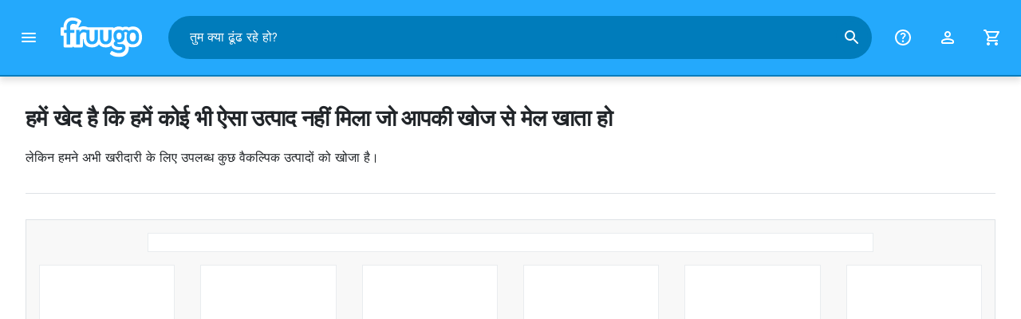

--- FILE ---
content_type: text/html;charset=UTF-8
request_url: https://www.fruugoindia.com/%E0%A4%AE%E0%A4%B9%E0%A4%BF%E0%A4%B2%E0%A4%BE%E0%A4%8F%E0%A4%82/a-120006170
body_size: 7437
content:
<!DOCTYPE html>
<html lang="hi" xmlns="http://www.w3.org/1999/xhtml">

<head>
    
    <meta charset="utf-8">
    <meta name="viewport" content="width=device-width, initial-scale=1, shrink-to-fit=no">
    <meta name="format-detection" content="telephone=no">
    <meta http-equiv="X-UA-Compatible" content="IE=edge" />
    
    <title>हमें खेद है कि हमें कोई भी ऐसा उत्पाद नहीं  मिला जो आपकी खोज से मेल खाता हो | Fruugo IN</title>
    

    
    <meta name="theme-color" content="#00a9ff">
    <meta name="msapplication-config" content="/marketplace/images/browserconfig.xml">
    <meta name="msapplication-navbutton-color" content="#00a9ff" />
    <meta name="msapplication-starturl" content="/?utm_source=homescreen" />
    <meta name="msapplication-tooltip" content="Fruugo" />
    <link rel="apple-touch-icon" sizes="180x180" href="/marketplace/images/apple-touch-icon.png">
    <link rel="icon" type="image/png" sizes="32x32" href="/marketplace/images/favicon-32x32.png">
    <link rel="icon" type="image/png" sizes="16x16" href="/marketplace/images/favicon-16x16.png">
    <link rel="manifest" href="/marketplace/images/manifest.json">
    <link rel="mask-icon" href="/marketplace/images/safari-pinned-tab.svg" color="#00a9ff">
    <link rel="shortcut icon" href="/marketplace/images/favicon.ico">
    
    

    
    <meta property="og:site_name" content="Fruugo" />
    <meta property="twitter:site" content="@fruugo" />

    
    <script async src="https://www.googletagmanager.com/gtag/js?id=G-CRXE6YQPYR"></script>

    
    <link rel="preconnect" href="https://use.typekit.net" crossorigin />
    <link rel="preconnect" href="https://p.typekit.net" crossorigin />
    <link rel="preload" as="style" href="https://use.typekit.net/mvh0dcr.css" />
    <link rel="stylesheet" href="https://use.typekit.net/mvh0dcr.css" media="print" onload="this.media='all'" />
    <noscript>
        <link rel="stylesheet" href="https://use.typekit.net/mvh0dcr.css" />
    </noscript>

    
    <link rel="prefetch" href="/marketplace/i18n/messages_hi-9c1907976f58acd8705a34f3eea5245d.properties" />

    <link rel="stylesheet" href="/marketplace/css/style.bundle-1d680839a1564d09e204109dfa69c1cb.css">
    <link rel="stylesheet" href="/marketplace/css/error.bundle-be065f0d3ecdbbb3aa28ec505c6d67bb.css">

    <script>
    var facebookPixelId = "469064754507332";
    if(facebookPixelId){
        !function(f,b,e,v,n,t,s)
        {if(f.fbq)return;n=f.fbq=function(){n.callMethod?
        n.callMethod.apply(n,arguments):n.queue.push(arguments)};
        if(!f._fbq)f._fbq=n;n.push=n;n.loaded=!0;n.version='2.0';
        n.queue=[];t=b.createElement(e);t.async=!0;
        t.src=v;s=b.getElementsByTagName(e)[0];
        s.parentNode.insertBefore(t,s)}(window, document,'script',
        'https://connect.facebook.net/en_US/fbevents.js');
        fbq('consent', 'revoke');
        fbq('init', facebookPixelId);
        fbq('track', 'PageView');
    }
</script>

    
     

    <script>
  var script = document.createElement('script');
  script.async = true;
  script.src = 'https://client.prod.mplat-ppcprotect.com/Gu9AokJa9OuOpNnMwqjuHsHxRplY4uOm3jpzSYO0.js';
  document.head.appendChild(script);
</script>
    
  
  <noscript>
    <img height="1" width="1" style="display:none;" alt=""
      src="https://ct.pinterest.com/v3/?event=init&tid=2619269327093&noscript=1" />
  </noscript>

    
  

    <script>
  function handleImageError(img) {
    if (img.src && 'fetch' in window) {
      fetch("/image/log",
      {
        method: "post",
        body: img.src
      })
    }
    img.onerror = function () {};
    img.src = "/marketplace/images/image-placeholder.png";
  }
</script>

                              <script>!function(e){var n="https://s.go-mpulse.net/boomerang/";if("False"=="True")e.BOOMR_config=e.BOOMR_config||{},e.BOOMR_config.PageParams=e.BOOMR_config.PageParams||{},e.BOOMR_config.PageParams.pci=!0,n="https://s2.go-mpulse.net/boomerang/";if(window.BOOMR_API_key="6X2EQ-LUNC5-3YYNJ-VSTDV-N3E5L",function(){function e(){if(!r){var e=document.createElement("script");e.id="boomr-scr-as",e.src=window.BOOMR.url,e.async=!0,o.appendChild(e),r=!0}}function t(e){r=!0;var n,t,a,i,d=document,O=window;if(window.BOOMR.snippetMethod=e?"if":"i",t=function(e,n){var t=d.createElement("script");t.id=n||"boomr-if-as",t.src=window.BOOMR.url,BOOMR_lstart=(new Date).getTime(),e=e||d.body,e.appendChild(t)},!window.addEventListener&&window.attachEvent&&navigator.userAgent.match(/MSIE [67]\./))return window.BOOMR.snippetMethod="s",void t(o,"boomr-async");a=document.createElement("IFRAME"),a.src="about:blank",a.title="",a.role="presentation",a.loading="eager",i=(a.frameElement||a).style,i.width=0,i.height=0,i.border=0,i.display="none",o.appendChild(a);try{O=a.contentWindow,d=O.document.open()}catch(_){n=document.domain,a.src="javascript:var d=document.open();d.domain='"+n+"';void 0;",O=a.contentWindow,d=O.document.open()}if(n)d._boomrl=function(){this.domain=n,t()},d.write("<bo"+"dy onload='document._boomrl();'>");else if(O._boomrl=function(){t()},O.addEventListener)O.addEventListener("load",O._boomrl,!1);else if(O.attachEvent)O.attachEvent("onload",O._boomrl);d.close()}function a(e){window.BOOMR_onload=e&&e.timeStamp||(new Date).getTime()}if(!window.BOOMR||!window.BOOMR.version&&!window.BOOMR.snippetExecuted){window.BOOMR=window.BOOMR||{},window.BOOMR.snippetStart=(new Date).getTime(),window.BOOMR.snippetExecuted=!0,window.BOOMR.snippetVersion=14,window.BOOMR.url=n+"6X2EQ-LUNC5-3YYNJ-VSTDV-N3E5L";var i=document.currentScript||document.getElementsByTagName("script")[0],o=i.parentNode,r=!1,d=document.createElement("link");if(d.relList&&"function"==typeof d.relList.supports&&d.relList.supports("preload")&&"as"in d)window.BOOMR.snippetMethod="p",d.href=window.BOOMR.url,d.rel="preload",d.as="script",d.addEventListener("load",e),d.addEventListener("error",function(){t(!0)}),setTimeout(function(){if(!r)t(!0)},3e3),BOOMR_lstart=(new Date).getTime(),o.appendChild(d);else t(!1);if(window.addEventListener)window.addEventListener("load",a,!1);else if(window.attachEvent)window.attachEvent("onload",a)}}(),"".length>0)if(e&&"performance"in e&&e.performance&&"function"==typeof e.performance.setResourceTimingBufferSize)e.performance.setResourceTimingBufferSize();!function(){if(BOOMR=e.BOOMR||{},BOOMR.plugins=BOOMR.plugins||{},!BOOMR.plugins.AK){var n=""=="true"?1:0,t="",a="bu5er6ax3tma22llaaja-f-25b3ced06-clientnsv4-s.akamaihd.net",i="false"=="true"?2:1,o={"ak.v":"39","ak.cp":"363646","ak.ai":parseInt("227545",10),"ak.ol":"0","ak.cr":9,"ak.ipv":4,"ak.proto":"h2","ak.rid":"928bc58e","ak.r":47605,"ak.a2":n,"ak.m":"a","ak.n":"essl","ak.bpcip":"13.58.72.0","ak.cport":57788,"ak.gh":"23.45.126.206","ak.quicv":"","ak.tlsv":"tls1.3","ak.0rtt":"","ak.0rtt.ed":"","ak.csrc":"-","ak.acc":"","ak.t":"1768620050","ak.ak":"hOBiQwZUYzCg5VSAfCLimQ==ChG5yqN2f5aeDthGu+bOiSMxhjmHH/xpth/gZ0aqnjYFWd8qiFC2Tv/hFYmjpYX4J2+1n4I7ImeDRKTTBfquXcQLjYGnqb8kpCMw4+/jwp04knz0evcie5mQHp6JRRk7bqyBkEcm4ef83A4GimSQoAZYwCyIXGW7m2aUfaeMIQDkpawN69YRlGZvGvDpI6iH5+yK0utJlzFzNq7WqPUl+zYcTbplBluujt5vjrpkxF9W4+xYbuCK6hwjNzJl3byVKmPD/vbRc5AqC/mLlEaOUTRJa8rYC6T17hnvj6R+83odYCSRgEnSsnaTB2vtWT22vx1extq/pApJShiPYas+zOu6ao9uTdvuY/VEl/hLn5/D5NE67psiiIrq3WgqXyhtIBJ9DZX9GH+r/FXvzTj9AhR7b5PbQSk+v91NZAJLp8w=","ak.pv":"81","ak.dpoabenc":"","ak.tf":i};if(""!==t)o["ak.ruds"]=t;var r={i:!1,av:function(n){var t="http.initiator";if(n&&(!n[t]||"spa_hard"===n[t]))o["ak.feo"]=void 0!==e.aFeoApplied?1:0,BOOMR.addVar(o)},rv:function(){var e=["ak.bpcip","ak.cport","ak.cr","ak.csrc","ak.gh","ak.ipv","ak.m","ak.n","ak.ol","ak.proto","ak.quicv","ak.tlsv","ak.0rtt","ak.0rtt.ed","ak.r","ak.acc","ak.t","ak.tf"];BOOMR.removeVar(e)}};BOOMR.plugins.AK={akVars:o,akDNSPreFetchDomain:a,init:function(){if(!r.i){var e=BOOMR.subscribe;e("before_beacon",r.av,null,null),e("onbeacon",r.rv,null,null),r.i=!0}return this},is_complete:function(){return!0}}}}()}(window);</script></head>

<body dir="ltr" data-klarna-placements="false">
    <nav class="skip-links" aria-label="Skip to links">
  <ul>
    <li><a href="#main">सामग्री पर जाएं</a></li>

    <li>
      <a href="#product-results">उत्पादों पर जाएं</a>
    </li>
  </ul>
</nav>

    
  <header class="header">
    <div class="d-flex align-items-center">
      <button type="button" title="मुख्य मेनू" class="button-icon header-icon menu-button js-open-main-menu">
        <svg class="icon" width="24" height="24"><use href="/marketplace/images/sprite-icon-956d62e8f67111136309ec40a6f0b5af.svg#menu"></use></svg>
      </button>
      <a href="/"><img src="/marketplace/images/logo.svg" class="logo" width="60" height="35" alt="Fruugo" /></a>
    </div>
    <dialog class="search-bar js-search-bar">
      <form class="search-bar-controls js-search-bar-form" action="/search/" role="search">
        <button type="button" class="search-bar-close button-icon header-icon clear js-close-search-bar">
          <svg class="icon" width="20" height="20"><use href="/marketplace/images/sprite-icon-956d62e8f67111136309ec40a6f0b5af.svg#back-arrow"></use></svg>
        </button>
        <input 
          type="search"
          name="q"
          class="search-bar-input js-search-bar-input"
          placeholder="तुम क्या ढूंढ रहे हो?"
          value=""
          autocomplete="off"
          autocapitalize="off" 
          minlength="2"
          required />
        <button type="submit" title="खोजें" class="button-icon header-icon">
          <svg class="icon" width="24" height="24"><use href="/marketplace/images/sprite-icon-956d62e8f67111136309ec40a6f0b5af.svg#search"></use></svg>
        </button>
        
      </form>
      <section class="search-bar-suggestions">
        <ul class="list-unstyled js-search-recommendations"></ul>
        <ul class="list-unstyled">
          <li>
            <button type="button" class="js-open-category-selection">
              <svg class="icon" width="20" height="20">
                <use href="/marketplace/images/sprite-icon-956d62e8f67111136309ec40a6f0b5af.svg#grid"></use>
              </svg>
              <span>विभाग के अनुसार खरीदारी करें</span>
            </button>
          </li>
        </ul>
      </section>
    </dialog>
    <ul class="search-bar-links d-flex m-0 p-0 list-unstyled">
      <li>
        <a href="/help" title="सहायता केंद्र" class="header-icon">
          <svg class="icon" width="24" height="24"><use href="/marketplace/images/sprite-icon-956d62e8f67111136309ec40a6f0b5af.svg#help"></use></svg>
        </a>
      </li>
      <li>
        <a href="/account" title="खाता" class="header-icon">
          <svg class="icon" width="24" height="24"><use href="/marketplace/images/sprite-icon-956d62e8f67111136309ec40a6f0b5af.svg#account"></use></svg>
        </a>
      </li>
      <li>
        <a href="/cart" title="कार्ट" class="header-icon position-relative">
          <i class="counter js-cart-counter d-none">0</i>
          <svg class="icon" width="24" height="24"><use href="/marketplace/images/sprite-icon-956d62e8f67111136309ec40a6f0b5af.svg#cart"></use></svg>
        </a>
      </li>
      <li class="d-md-none">
        <button type="button" title="खोजें" class="button-icon header-icon js-open-search-bar">
          <svg class="icon" width="24" height="24"><use href="/marketplace/images/sprite-icon-956d62e8f67111136309ec40a6f0b5af.svg#search"></use></svg>
        </button>
      </li>
    </ul>
  </header>

    <div class="main-container">
        <main id="main" role="main">
    <div class="container Home pt-16 pt-md-24 pt-lg-32">

        <h1>हमें खेद है कि हमें कोई भी ऐसा उत्पाद नहीं  मिला जो आपकी खोज से मेल खाता हो</h1>
        <p>लेकिन हमने अभी खरीदारी के लिए उपलब्ध कुछ वैकल्पिक उत्पादों को खोजा है।</p>

        <div class="Errorpage__Section">
            <div 
  class="carousel glide js-carousel mb-16 mb-lg-32"
  data-name="hp.2.in.all.best-selling.country" data-endpoint="/marketplace/api/carousel/bestSellingProductTiles/?name=bestsellingInCountry&amp;country=IN&amp;language=hi&amp;carouselSize=16&amp;periodInDays=7&amp;ccm=-" data-shuffle="true" data-list-id="error_page_carousel" data-list-name="Error Page - No Results - Best Selling by Country">
  
  
  <div class="loading w-75 mx-auto mb-16"></div>
  <div class="glide__track" data-glide-el="track">
      <div class="glide__slides">
        <div class="col">
          <div class="loading loading-image mb-2"></div>
          <div class="loading mb-2"></div>
          <div class="loading mb-2"></div>
          <div class="loading"></div>
        </div>
        <div class="col pr-32 pr-md-16">
          <div class="loading loading-image mb-2"></div>
          <div class="loading mb-2"></div>
          <div class="loading mb-2"></div>
          <div class="loading"></div>
        </div>
        <div class="col d-none d-sm-block">
          <div class="loading loading-image mb-2"></div>
          <div class="loading mb-2"></div>
          <div class="loading mb-2"></div>
          <div class="loading"></div>
        </div>
        <div class="col d-none d-md-block">
          <div class="loading loading-image mb-2"></div>
          <div class="loading mb-2"></div>
          <div class="loading mb-2"></div>
          <div class="loading mb-md-16"></div>
        </div>
        <div class="col d-none d-md-block">
          <div class="loading loading-image mb-2"></div>
          <div class="loading mb-2"></div>
          <div class="loading mb-2"></div>
          <div class="loading"></div>
        </div>
        <div class="col d-none d-xl-block">
          <div class="loading loading-image mb-2"></div>
          <div class="loading mb-2"></div>
          <div class="loading mb-2"></div>
          <div class="loading"></div>
        </div>
      </div>
  </div>
  <div class="glide__arrows" data-glide-el="controls">
      <button class="d-none glide__arrow glide__arrow--left" data-glide-dir="|<" aria-label="पिछले आइटम पर जाएँ">
          <svg class="icon" aria-hidden="true"><use href="/marketplace/images/sprite-icon.svg#chevron-left"/></svg>
      </button>
      <button class="d-none glide__arrow glide__arrow--right" data-glide-dir="|>" aria-label="अगले आइटम पर जाएँ">
          <svg class="icon" aria-hidden="true"><use href="/marketplace/images/sprite-icon.svg#chevron-right"/></svg>
      </button>
  </div>

</div>
        </div>


        <div class="Errorpage__Section">
            <div id="departments-grid" class="item-grid mb-32">
    <a href="javascript:void(0);" class="item-grid-link text-center">
        <div class="item-grid-placeholder mb-8"></div>
        <h2 class="item-grid-name m-0">
            <span class="loading w-75 m-auto"></span>
        </h2>
    </a><a href="javascript:void(0);" class="item-grid-link text-center">
        <div class="item-grid-placeholder mb-8"></div>
        <h2 class="item-grid-name m-0">
            <span class="loading w-75 m-auto"></span>
        </h2>
    </a><a href="javascript:void(0);" class="item-grid-link text-center">
        <div class="item-grid-placeholder mb-8"></div>
        <h2 class="item-grid-name m-0">
            <span class="loading w-75 m-auto"></span>
        </h2>
    </a><a href="javascript:void(0);" class="item-grid-link text-center">
        <div class="item-grid-placeholder mb-8"></div>
        <h2 class="item-grid-name m-0">
            <span class="loading w-75 m-auto"></span>
        </h2>
    </a><a href="javascript:void(0);" class="item-grid-link text-center">
        <div class="item-grid-placeholder mb-8"></div>
        <h2 class="item-grid-name m-0">
            <span class="loading w-75 m-auto"></span>
        </h2>
    </a><a href="javascript:void(0);" class="item-grid-link text-center">
        <div class="item-grid-placeholder mb-8"></div>
        <h2 class="item-grid-name m-0">
            <span class="loading w-75 m-auto"></span>
        </h2>
    </a><a href="javascript:void(0);" class="item-grid-link text-center">
        <div class="item-grid-placeholder mb-8"></div>
        <h2 class="item-grid-name m-0">
            <span class="loading w-75 m-auto"></span>
        </h2>
    </a><a href="javascript:void(0);" class="item-grid-link text-center">
        <div class="item-grid-placeholder mb-8"></div>
        <h2 class="item-grid-name m-0">
            <span class="loading w-75 m-auto"></span>
        </h2>
    </a><a href="javascript:void(0);" class="item-grid-link text-center">
        <div class="item-grid-placeholder mb-8"></div>
        <h2 class="item-grid-name m-0">
            <span class="loading w-75 m-auto"></span>
        </h2>
    </a><a href="javascript:void(0);" class="item-grid-link text-center">
        <div class="item-grid-placeholder mb-8"></div>
        <h2 class="item-grid-name m-0">
            <span class="loading w-75 m-auto"></span>
        </h2>
    </a><a href="javascript:void(0);" class="item-grid-link text-center">
        <div class="item-grid-placeholder mb-8"></div>
        <h2 class="item-grid-name m-0">
            <span class="loading w-75 m-auto"></span>
        </h2>
    </a><a href="javascript:void(0);" class="item-grid-link text-center">
        <div class="item-grid-placeholder mb-8"></div>
        <h2 class="item-grid-name m-0">
            <span class="loading w-75 m-auto"></span>
        </h2>
    </a>
</div>
        </div>

    </div>

</main>
        <footer class="Footer mobile-sticky">
	<div class="container">
		<div class="text-center border-top py-16 py-md-24 py-lg-32">
			
	<p class="text-center">पेमेंट के तरीके:</p>
	<div class="js-payment-icons">
		<div class="skeleton py-16 mx-auto" style="max-width: 600px"></div>
	</div>

      	</div>
        <div class="js-trustpilot-summary text-center pb-16 pb-md-24 pb-lg-32">
            <div class="skeleton py-16 mx-auto" style="max-width: 600px"></div>
        </div>
        <div class="border-top py-lg-32">
            <div class="row">
                <div class="col">
                    <div class="Footer__links row">
                        <div class="Footer__links__col col-lg-4">
                            <h4 class="Footer__Heading">
                              <span>Fruugo का परिचय</span>
                            </h4>
                            <button class="js-footer-expand Footer__Toggle d-lg-none" aria-controls="about-panel" aria-expanded="false" id="about-header">
                              <span>Fruugo का परिचय</span>
                              <svg class="icon"><use href="/marketplace/images/sprite-icon.svg#nav-down"/></svg>
                            </button>
                            <ul class="list-unstyled mb-0 d-none d-lg-block js-footer-links-about" id="about-panel" aria-labelledby="about-header">
                                <li>
                                    
                                    <a href="/about">हमारा लक्ष्य</a>
                                </li>
                                <li><a href="/contact">कंपनी विवरण,</a></li>
                                
                            </ul>
                        </div>
                        <div class="Footer__links__col col-lg-4">
                            <h4 class="Footer__Heading">
                              <span>ग्राहकों के लिए</span>
                            </h4>
                            <button class="js-footer-expand Footer__Toggle d-lg-none" aria-controls="customer-panel" aria-expanded="false" id="customer-header">
                              <span>ग्राहकों के लिए</span>
                              <svg class="icon"><use href="/marketplace/images/sprite-icon.svg#nav-down"/></svg>
                            </button>
                            <ul class="list-unstyled mb-0 d-none d-lg-block" id="customer-panel" aria-labelledby="customer-header">
                                <li><a href="/help">संपर्क और सहायता</a></li>
                                <li><a href="/help/detail/where-my-order-is">मेरा ऑर्डर कहाँ है?</a></li>
                                <li><a href="/help#faq-header">अन्य FAQ</a></li>
                                
                                
                            </ul>
                        </div>
                        <div class="Footer__links__col col-lg-4">
                            <h4 class="Footer__Heading">
                              <span>खुदरा विक्रेताओं के लिए</span>
                            </h4>
                            <button class="js-footer-expand Footer__Toggle d-lg-none" aria-controls="retailer-panel" aria-expanded="false" id="retailer-header">
                              <span>खुदरा विक्रेताओं के लिए</span>
                              <svg class="icon"><use href="/marketplace/images/sprite-icon.svg#nav-down"/></svg>
                            </button>
                            <ul class="list-unstyled mb-0 d-none d-lg-block" id="retailer-panel" aria-labelledby="retailer-header">
                                
                                    <li><a href="https://sell.fruugo.com/">हमसे जुड़ें</a></li>
                                
                                
                            </ul>
                        </div>
                    </div>
                </div>
            </div>
        </div>
        <div class="Footer__locale border-top pt-32 pb-8">
            <div class="row">
                <div class="col-xl-8">
                    <h2>अन्य देशों में Fruugo</h2>
                    <div class="js-countries"><img style="width:3rem;height:3rem" src="/marketplace/images/loader.svg" alt="Loading" /></div>
                </div>
                <div class="col-xl-4">
                    <h2>अन्य भाषाएँ</h2>
                    <div class="js-languages"><img style="width:3rem;height:3rem" src="/marketplace/images/loader.svg" alt="Loading" /></div>
                </div>
            </div>
        </div>

    </div>

    <div class="Footer__bottom">
        <div class="container pt-16 pt-xl-24">
            <div class="row">
                <nav class="Footer__bottom__nav col-xl-6">
                    <ul class="list-inline mb-0">
                        
                        <li class="list-inline-item mr-24 mr-xl-8"><a href="/sitemap" title="साइट मैप">साइट मैप</a></li>
                        <li class="list-inline-item mr-24 mr-xl-8"><a href="/help/detail/terms" title="उपयोग की शर्तें">उपयोग की शर्तें</a></li>
                        <li class="list-inline-item mr-24 mr-xl-8"><a href="#" class="js-manage-cookies" title="कुकीज़ प्रबंधित करें">कुकीज़ प्रबंधित करें</a></li>
                        <li class="list-inline-item mr-0"><a href="/help/detail/privacy" title="गोपनीयता सूचना">गोपनीयता सूचना</a></li>
                    </ul>
                </nav>
                <div class="Footer__bottom__legal col-xl-6">
                    <span class="text-muted">© 2006–2026 Fruugo.com Ltd. सर्वाधिकार सुरक्षित।</span>
                </div>
            </div>
        </div>
    </div>
</footer>
    </div>

    
    


    <script>
        window.currentCountry = "IN";
        window.currentCountryName = "\u092D\u093E\u0930\u0924";
        window.currentCurrencyCode = "INR";
        window.currentCountryDomain = "www.fruugoindia.com";
        window.consentManagementEnabled = true;
        window.geoIPDomain = "www.fruugo.us";
        window.geoIPCountry = "US";
        window.geoIPLanguage = "hi";
        window.geoIPRtl = false;
        window.currentLang = "hi";
        window.defaultLang = "hi";
        window.rtl = false;
        window.messagePropertiesResourceUrl = "\/marketplace\/i18n\/messages_hi-9c1907976f58acd8705a34f3eea5245d.properties";
        window.messagePropertiesResourceUrlForGeoIP = "\/marketplace\/i18n\/messages_hi-9c1907976f58acd8705a34f3eea5245d.properties";
        window.totalCartItems = 0;
        window.recaptchaKey = "6LckLVIeAAAAACGYBxyqulEpvWblmZ9HxQI2tYeM";
        window.botInformation = "Akamai-Categorized Bot (claudebot):monitor:Artificial Intelligence (AI) Bots";
        window.environment = "PRODUCTION";
        window.clearpayPaymentMethodAvailable = false;
        window.GAKey = "G-CRXE6YQPYR";
        window.klarnaSettings = {
          paymentMethodAvailable: false,
          onSiteMessagingClientId: null
        }
        window.voucher = null;
        window.hotjarSiteId = "2203547";
        window.payPalClientId = "ARwAdSLROuMQJ-91zD4w_-_Pe1FkBJEgTpKNw8LZKCtoRxsq5cQaQDcOW3V8QAziiIlp_xAr0iMhL5Y6";
        window.payPalPaymentMethodAvailable = false;
        window.payPalPayLaterMessagingAvailable = false;
        window.pageUrls = {"privacyPolicyUrl":"\/help\/detail\/privacy","accountUrl":"\/account","cartUrl":"\/cart","homeUrl":"\/","helpCentreUrl":"\/help","whereIsMyOrderUrl":"\/help\/detail\/where-my-order-is"};
        window.resourceUrls = {
          'iconSpriteSheet': "\/marketplace\/images\/sprite-icon-956d62e8f67111136309ec40a6f0b5af.svg",
          'flagSpriteSheet': "\/marketplace\/images\/sprite-flag-acdb8ab5492eae485a1f674ff28e9e67.svg",
        };
    </script>

    
    <script src="/marketplace/js/vendor.bundle-8999789d6def86e6e445ed2177e2a5b7.js" defer></script>
    <script src="/marketplace/js/lib.bundle-c35ea2dc1cc44a3a0410df0f4899e2e5.js" defer></script>


    
    <script>
        window.pageType = "error";
        window.pageTitle = "Error - No Results";
    </script>
    <script src="/marketplace/js/error.bundle-01831f8de8afdba84ea68b357df8663c.js" defer></script>

    <script>
       
     
    /* global dataLayer */
    window.dataLayer = window.dataLayer || [];
    function gtag(){ dataLayer.push(arguments); }
    gtag('js', new Date());

    gtag('consent', 'default', {
        ad_storage: 'denied',
        ad_user_data: 'denied',
        ad_personalization: 'denied',
        analytics_storage: 'denied',
        wait_for_update: 500,
    });

    gtag('config', "G-CRXE6YQPYR", { 
      page_title: window.pageTitle,
      debug_mode: false,
    });

    gtag('config', "AW-978827789", { 
      'allow_enhanced_conversions': true,
    });
 
 
    </script>
    

    <script>
        if ("serviceWorker" in navigator) {
            try {
                navigator.serviceWorker.getRegistrations().then(function (registrations) {
                    registrations.forEach(function (registration) {
                        registration.unregister();
                    });
                });
            } catch (e) { }
        }
    </script>
    <script type="application/ld+json">
    {
        "@context":"http://schema.org",
        "@type":"WebSite",
        "name":"Fruugo भारत",
        "url":"https://www.fruugoindia.com/"
    }
</script>

    

</body>

</html>